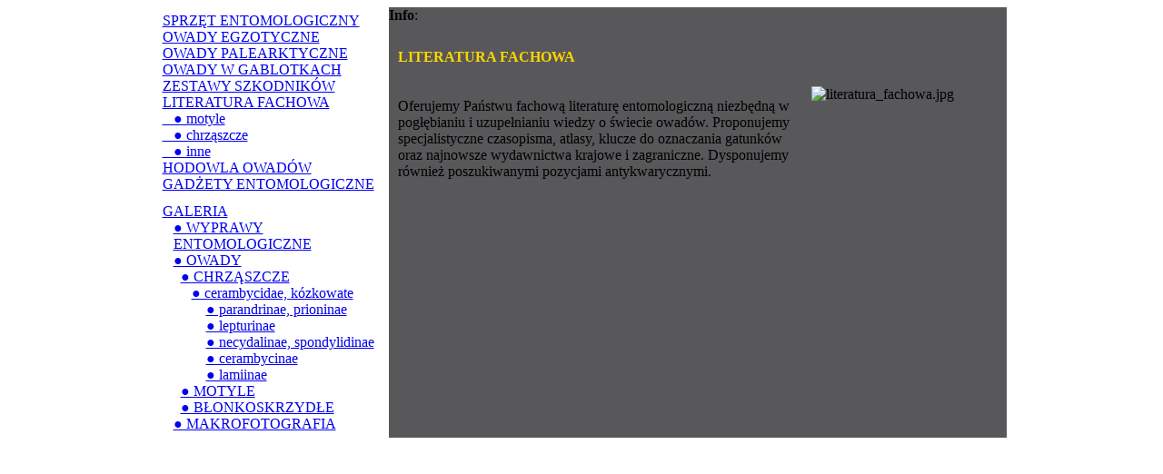

--- FILE ---
content_type: text/html
request_url: https://www.artinsect.com/index.php?page=shop.browse&category_id=57&option=com_virtuemart&Itemid=36&vmcchk=1&Itemid=36
body_size: 3221
content:
<?xml version="1.0" encoding="utf-8"?><!DOCTYPE html PUBLIC "-//W3C//DTD XHTML 1.0 Transitional//EN" "http://www.w3.org/TR/xhtml1/DTD/xhtml1-transitional.dtd">
<html xmlns="http://www.w3.org/1999/xhtml" xml:lang="pl" lang="pl ">
<head>
<meta http-equiv="Content-Type" content="text/html; charset=utf-8" />
<title>Artinsect</title>
<meta name="description" content="Joomla - portal dynamiczny i system zarządzania treścią, LITERATURA FACHOWA
			
			
			Oferujemy Państwu fachową literaturę entomologiczną niezbędną w pogłębianiu i uzupełnianiu wiedzy o świecie owad&amp;oacute;w. Proponujemy specjalistyczne czasopisma, atlasy, klucze do oznaczania gatunk&amp;o" />
<meta name="keywords" content="Joomla, joomla" />
<meta name="Generator" content="Joomla! - Copyright (C) 2005 - 2007 Open Source Matters. All rights reserved." />
<meta name="robots" content="index, follow" />
<script type="text/javascript" src="https://www.artinsect.com/components/com_virtuemart/js/sleight.js"></script>
<link type="text/css" rel="stylesheet" media="screen, projection" href="https://www.artinsect.com/components/com_virtuemart/css/shop.css" />
	<link rel="shortcut icon" href="https://www.artinsect.com/images/favicon.ico" />
	<script type="text/javascript" src="https://www.artinsect.com/mambots/content/_jgfw_/js/prototype.js"></script>
<script type="text/javascript" src="https://www.artinsect.com/mambots/content/_jgfw_/js/jgfw_functions.js"></script>
<link rel="stylesheet" type="text/css" href="https://www.artinsect.com/mambots/content/_jgfw_/css/jgfw_css.css" media="all" />
<script type="text/javascript" src="https://www.artinsect.com/mambots/content/_jgfw_/js/efx/scriptaculous.js"></script>
<script type="text/javascript" src="https://www.artinsect.com/mambots/content/_jgfw_/js/lightbox.js"></script>
<link rel="stylesheet" type="text/css" href="https://www.artinsect.com/mambots/content/_jgfw_/css/lightbox.css" media="all" />
<link rel="stylesheet" href="https://www.artinsect.com/templates/artinsect/css/template_css.css" type="text/css" />
<link rel="shortcut icon" href="https://www.artinsect.com/images/favicon.ico" />
<!-- <script type="text/javascript">
    skryptcookiesInfo = "Na tej stronie wykorzystujemy ciasteczka (ang. cookies), dzięki którym nasz serwis może działać lepiej. W każdej chwili możesz wyłączyć ten mechanizm w ustawieniach swojej przeglądarki. Korzystanie z naszego serwisu bez zmiany ustawień dotyczących cookies, umieszcza je w pamięci Twojego urządzenia.<br /><br /> Od 25 maja 2018 r. w Unii Europejskiej stosujemy przepisy Rozporządzenia Ogólnego o Danych Osobowych (RODO), czyli Rozporządzenia Parlamentu Europejskiego i Rady (UE) 2016/679 z dnia 27 kwietnia 2016 r. w sprawie ochrony osób fizycznych w związku z przetwarzaniem danych osobowych i w sprawie swobodnego przepływu takich danych oraz uchylenia dyrektywy 95/46/WE. Stosowanie przepisów RODO jest okazją, aby poinformować Państwa o tym, jak chronimy i przetwarzamy Państwa dane osobowe i jakie w związku z tym przysługują uprawnienia. Prosimy o zapoznanie się ze szczegółową informacją zamieszczoną w ramach REGULAMINU firmy ARTINSECT.";
    skryptcookiesNaglowek = "Nagłowek polityki prywatności";
    skryptcookiesPolityka3 = "Nowa treść punktu trzeciego";
    skryptcookiesPozycja = "top"; // top lub bottom
</script> 
<script src="http://skryptcookies.pl/cookie.js"></script> -->
</head>
<body>
 
<table align="center" width="935" border="0" cellpadding="0" cellspacing="0">
<tr>
<td rowspan="6">
<img src="templates/artinsect/images/index2_01.jpg" width="4" height="897" alt="" /></td>
<td colspan="2">
<img src="templates/artinsect/images/index2_02.jpg" width="926" height="9" alt="" /></td>
<td rowspan="6">
<img src="templates/artinsect/images/index2_03.jpg" width="4" height="897" alt="" /></td>
<td>
<img src="templates/artinsect/images/odstep.gif" width="1" height="9" alt="" /></td>
</tr>
<tr>
<td>
<img src="templates/artinsect/images/index2_04.jpg" width="228" height="108" alt="" /></td>
<td>
<img src="templates/artinsect/images/index2_05.jpg" alt="" width="698" height="108" border="0" usemap="#Map" /></td>
<td>
<img src="templates/artinsect/images/odstep.gif" width="1" height="108" alt="" /></td>
</tr>
<tr>
<td rowspan="2" class="menu" valign="top">
		<table width="100%"  border="0" cellpadding="6" cellspacing="0" class="moduletable">
				<tr>
			<td class="nowe">
				
        <a title="SPRZĘT ENTOMOLOGICZNY" style="display:block;" class="mainlevel" href="https://www.artinsect.com/index.php?page=shop.browse&amp;category_id=103&option=com_virtuemart&Itemid=36" >SPRZĘT ENTOMOLOGICZNY</a>
        <a title="OWADY EGZOTYCZNE" style="display:block;" class="mainlevel" href="https://www.artinsect.com/index.php?page=shop.browse&amp;category_id=53&option=com_virtuemart&Itemid=36" >OWADY EGZOTYCZNE</a>
        <a title="OWADY PALEARKTYCZNE" style="display:block;" class="mainlevel" href="https://www.artinsect.com/index.php?page=shop.browse&amp;category_id=54&option=com_virtuemart&Itemid=36" >OWADY PALEARKTYCZNE</a>
        <a title="OWADY W GABLOTKACH" style="display:block;" class="mainlevel" href="https://www.artinsect.com/index.php?page=shop.browse&amp;category_id=55&option=com_virtuemart&Itemid=36" >OWADY W GABLOTKACH</a>
        <a title="ZESTAWY SZKODNIKÓW" style="display:block;" class="mainlevel" href="https://www.artinsect.com/index.php?page=shop.browse&amp;category_id=56&option=com_virtuemart&Itemid=36" >ZESTAWY SZKODNIKÓW</a>
        <a title="LITERATURA FACHOWA" style="display:block;" class="mainlevel" href="https://www.artinsect.com/index.php?page=shop.browse&amp;category_id=57&option=com_virtuemart&Itemid=36" id="active_menu">LITERATURA FACHOWA</a>
        <a title="● motyle" style="display:block;" class="sublevel" href="https://www.artinsect.com/index.php?page=shop.browse&amp;category_id=97&option=com_virtuemart&Itemid=36" >&nbsp;&nbsp;&nbsp;● motyle</a>
        <a title="● chrząszcze" style="display:block;" class="sublevel" href="https://www.artinsect.com/index.php?page=shop.browse&amp;category_id=155&option=com_virtuemart&Itemid=36" >&nbsp;&nbsp;&nbsp;● chrząszcze</a>
        <a title="● inne" style="display:block;" class="sublevel" href="https://www.artinsect.com/index.php?page=shop.browse&amp;category_id=156&option=com_virtuemart&Itemid=36" >&nbsp;&nbsp;&nbsp;● inne</a>
        <a title="HODOWLA OWADÓW" style="display:block;" class="mainlevel" href="https://www.artinsect.com/index.php?page=shop.browse&amp;category_id=58&option=com_virtuemart&Itemid=36" >HODOWLA OWADÓW</a>
        <a title="GADŻETY ENTOMOLOGICZNE" style="display:block;" class="mainlevel" href="https://www.artinsect.com/index.php?page=shop.browse&amp;category_id=190&option=com_virtuemart&Itemid=36" >GADŻETY ENTOMOLOGICZNE</a>				</td>
		</tr>
		</table>
				<table width="100%"  border="0" cellpadding="6" cellspacing="0" class="moduletable">
				<tr>
			<td class="nowe">
				
<table width="100%" border="0" cellpadding="0" cellspacing="0">
<tr><td><a href="https://www.artinsect.com/index.php?option=com_content&amp;task=view&amp;id=5&amp;Itemid=7" class="mainlevel" id="active_menu">GALERIA</a>

<div style="padding-left: 12px"><a href="https://www.artinsect.com/index.php?option=com_content&amp;task=view&amp;id=7&amp;Itemid=10" class="sublevel" >● WYPRAWY ENTOMOLOGICZNE</a></div>
<div style="padding-left: 12px"><a href="https://www.artinsect.com/index.php?option=com_content&amp;task=view&amp;id=13&amp;Itemid=11" class="sublevel" id="active_menu">● OWADY</a>

<div style="padding-left: 8px"><a href="https://www.artinsect.com/index.php?option=com_content&amp;task=view&amp;id=9&amp;Itemid=13" class="sublevel" id="active_menu">● CHRZĄSZCZE</a>

<div style="padding-left: 12px"><a href="https://www.artinsect.com/index.php?option=com_content&amp;task=view&amp;id=14&amp;Itemid=17" class="sublevel" id="active_menu">● cerambycidae, kózkowate</a>

<div style="padding-left: 16px"><a href="https://www.artinsect.com/index.php?option=com_content&amp;task=view&amp;id=30&amp;Itemid=33" class="sublevel" >● parandrinae, prioninae</a></div>
<div style="padding-left: 16px"><a href="https://www.artinsect.com/index.php?option=com_content&amp;task=view&amp;id=31&amp;Itemid=34" class="sublevel" >● lepturinae</a></div>
<div style="padding-left: 16px"><a href="https://www.artinsect.com/index.php?option=com_content&amp;task=view&amp;id=32&amp;Itemid=35" class="sublevel" >● necydalinae, spondylidinae</a></div>
<div style="padding-left: 16px"><a href="https://www.artinsect.com/index.php?option=com_content&amp;task=view&amp;id=33&amp;Itemid=36" class="sublevel" id="active_menu">● cerambycinae</a></div>
<div style="padding-left: 16px"><a href="https://www.artinsect.com/index.php?option=com_content&amp;task=view&amp;id=34&amp;Itemid=37" class="sublevel" >● lamiinae</a></div>
</div>
</div>
<div style="padding-left: 8px"><a href="https://www.artinsect.com/index.php?option=com_content&amp;task=view&amp;id=76&amp;Itemid=84" class="sublevel" >● MOTYLE</a></div>
<div style="padding-left: 8px"><a href="https://www.artinsect.com/index.php?option=com_content&amp;task=view&amp;id=101&amp;Itemid=109" class="sublevel" >● BŁONKOSKRZYDŁE</a></div>
</div>
<div style="padding-left: 12px"><a href="https://www.artinsect.com/index.php?option=com_content&amp;task=view&amp;id=86&amp;Itemid=94" class="sublevel" > ● MAKROFOTOGRAFIA</a></div>
</td></tr>
</table>				</td>
		</tr>
		</table>
		
</td>
<td valign="top" bgcolor="#58585A">
<img src="templates/artinsect/images/index2_07.jpg" alt="" width="698" height="116" /></td>
<td>
<img src="templates/artinsect/images/odstep.gif" width="1" height="116" alt="" /></td>
</tr>
<tr>
<td rowspan="2" bgcolor="#58585A" valign="top">
<div class="shop_info"><b>Info</b>: <br />
</div><br />
<div  style="text-align:left;"></div><div style="width:100%;float:left;"><table align="center" border="0" cellpadding="10" cellspacing="0" width="680">
	<tbody>
		<tr>
			<td valign="top" width="680"><b><span style="font-size: 12pt; color: #fdd501">LITERATURA FACHOWA<br />
			</span></b><br />
			<img height="150" width="200" src="images/stories/opis%20kategorii/Literatura_fachowa2.jpg" style="margin: 5px; float: right; width: 200px; height: 150px" title="literatura_fachowa.jpg" alt="literatura_fachowa.jpg" /><br />
			Oferujemy Państwu fachową literaturę entomologiczną niezbędną w pogłębianiu i uzupełnianiu wiedzy o świecie owad&oacute;w. Proponujemy specjalistyczne czasopisma, atlasy, klucze do oznaczania gatunk&oacute;w oraz najnowsze wydawnictwa krajowe i zagraniczne. Dysponujemy r&oacute;wnież poszukiwanymi pozycjami antykwarycznymi.</td>
		</tr>
	</tbody>
</table>
</div>
            <br style="clear:both;" /><br /><br /><br />&nbsp;&nbsp;&nbsp;<b></b></td>
<td>
<img src="templates/artinsect/images/odstep.gif" width="1" height="407" alt="" /></td>
</tr>
<tr>
<td valign="bottom" class="menu">
<img src="templates/artinsect/images/index2_09.jpg" width="228" height="180" alt="" /></td>
<td>
<img src="templates/artinsect/images/odstep.gif" width="1" height="180" alt="" /></td>
</tr>
<tr>
<td>
<img src="templates/artinsect/images/index2_10.jpg" width="228" height="77" alt="" /></td>
<td>
<img src="templates/artinsect/images/index2_11.jpg" width="698" height="77" alt="" border="0" usemap="#Map2"/></td>
<td>
<img src="templates/artinsect/images/odstep.gif" width="1" height="77" alt="" /></td>
</tr>
</table>
<map name="Map">
<area shape="rect" coords="117,11,165,47" href="index.php">
<area shape="rect" coords="191,5,260,48" href="index.php?option=com_content&amp;task=view&amp;id=1">
<area shape="rect" coords="278,7,345,47" href="index.php?option=com_content&amp;task=view&amp;id=2">
<area shape="rect" coords="372,11,422,47" href="index.php?page=shop.cart&amp;option=com_virtuemart">
<area shape="rect" coords="450,10,523,46" href="index.php?option=com_content&amp;task=view&amp;id=3">
</map>
<map name="Map2">
<area shape="rect" coords="625,42,668,69" href="mailto:artinsect@artinsect.com">
</map> 
</body>
</html>
<!-- 1765175101 -->